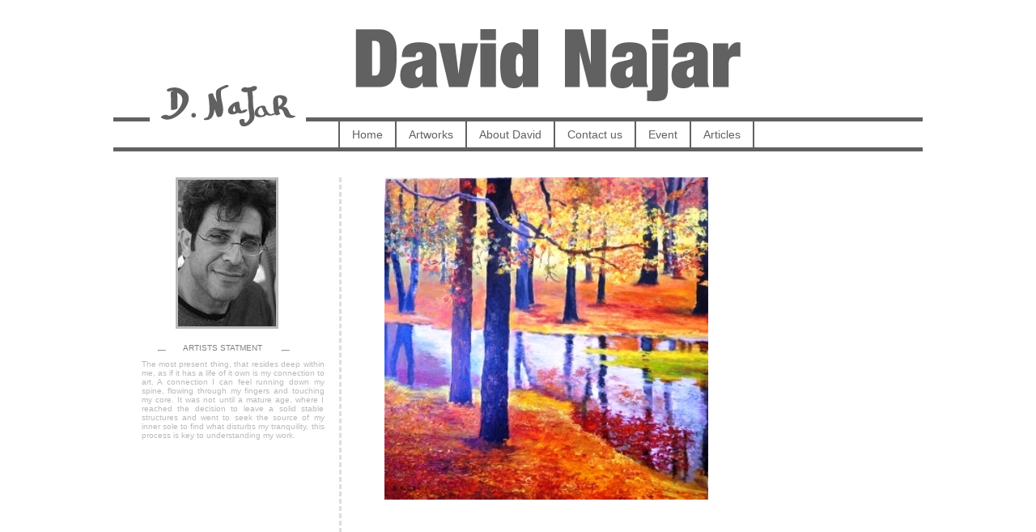

--- FILE ---
content_type: text/html; charset=utf-8
request_url: http://davidnajar.net/Artworks-Fullsize.aspx?img=WaterLandscapes09.jpg
body_size: 15368
content:


<!DOCTYPE html PUBLIC "-//W3C//DTD XHTML 1.0 Transitional//EN" "http://www.w3.org/TR/xhtml1/DTD/xhtml1-transitional.dtd">

<html xmlns="http://www.w3.org/1999/xhtml">
<head><title>
	David Najar
</title>
   
    <style type="text/css">
table.sample {
	border-width: 0px;
	border-spacing: 0px;
	border-style: none;
	border-color: gray;
	border-collapse: collapse;
	background-color: white;
}
table.sample th {
	border-width: 0px;
	padding: 0px;
	border-style: none;
	border-color: gray;
	background-color: white;
	-moz-border-radius: ;
}
table.sample td {
	border-width: 0px;
	padding: 0px;
	border-style: none;
	border-color: gray;
	background-color: white;
	-moz-border-radius: ;
}

.Footer A:link 
{text-decoration: none;color:#606161;font-weight:bold}
.Footer A:visited 
{text-decoration: none;color:#606161;font-weight:bold}
.Footer A:active 
{text-decoration: none;color:#606161;font-weight:bold}
.Footer A:hover 
{text-decoration: underline; color:Black;font-weight:bold;font-size:10px}

</style>

    
</head>
<body style="border-color: #DEDDDD; border-style: solid; padding: 0px; margin: 0px; border-width: 0px 0px 5px 0px;"">
    <form name="aspnetForm" method="post" action="./Artworks-Fullsize.aspx?img=WaterLandscapes09.jpg" id="aspnetForm">
<div>
<input type="hidden" name="__VIEWSTATE" id="__VIEWSTATE" value="/[base64]" />
</div>

<div>

	<input type="hidden" name="__VIEWSTATEGENERATOR" id="__VIEWSTATEGENERATOR" value="57927048" />
	<input type="hidden" name="__EVENTVALIDATION" id="__EVENTVALIDATION" value="/wEdAAMImP/WG2QPCjG/kBDpZcZvD4zZrxX92uOlyIx1SyGTQmNwN7NewnMYXZyo+6jztglXx1uk7n8FwFezwyH0wFUmbvUrStoB789alnEboVimeQ==" />
</div>
      
      <div style="width:100%;padding: 0px; margin: 0px; border-width: 0px" align="center" >
      
            <div style="width:1000px;height:36px" class="sample"></div>
            
            <div style="padding: 0px; margin: 0px; border: 0px solid #FFFF00; width:1000px">
                <table class="sample">
                    <tr>
                        <td id="1" class="sample">
                            <table class="sample" style="height:151px">
                                <tr class="sample">
                                    <td style="height: 109px"  >
                                    </td>
                                </tr>
                                <tr style="border-color: #606161"  class="sample">
                                    <td style="border-color: #606161; border-style: solid; border-width: 5px 0px 5px 0px;width: 45px; height: 32px"  >
                                    </td>
                                </tr>
                            </table>
                        </td>
                        <td id="2"  class="sample">
                            <table class="sample">
                                <tr>
                                    <td style="border-color: #606161; padding: 0px; margin: 0px; border-style: solid; border-width: 0px 0px 5px 0px; width: 193px; ">
                                        <input type="image" name="ctl00$ImageButton1" id="ctl00_ImageButton1" src="StyleSheet/Images/sig.png" style="border-width:0px;" />
                                    </td>
                                </tr>
                            </table>
                        </td>
                        <td id="3" class="sample">
                            <table class="sample">
                                <tr class="sample" align="left">
                                    <td style="width:14px;height:109px" class="sample"></td>
                                    <td>
                                        <input type="image" name="ctl00$Logo" id="ctl00_Logo" src="StyleSheet/Images/logo.png" style="border-width:0px;" />
                                    </td>
                                </tr>
                                <tr class="sample"  >
                                    <td id="ctl00_Menu" style="border-color: #606161; border-style: solid; border-width: 5px 0px 5px 0px;  width: 762px; height: 32px" class="sample" colspan="2">
                                        
                                    <table style="font-family: Arial; font-weight: normal; font-size: 14px; color: #606161" class="sample"><tr class="sample"><td style="width:40px;height:32px;"></td><td style="width:2px;height:32px; background-color:#606161"></td><td style="border-style: solid; border-width: 0px 15px 0px 15px; border-color: #FFFFFF; height:32px;"><a style="color: #606161;text-decoration:none" Title="Home"  href="Default.aspx">Home</a></td><td style="width:2px;height:32px; background-color:#606161"></td><td style="border-style: solid; border-width: 0px 15px 0px 15px; border-color: #FFFFFF; height:32px;"><a style="color: #606161;text-decoration:none" Title="Artworks"  href="Artworks.aspx">Artworks</a></td><td style="width:2px;height:32px; background-color:#606161"></td><td style="border-style: solid; border-width: 0px 15px 0px 15px; border-color: #FFFFFF; height:32px;"><a style="color: #606161;text-decoration:none" Title="About David"  href="AboutDavid.aspx">About David</a></td><td style="width:2px;height:32px; background-color:#606161"></td><td style="border-style: solid; border-width: 0px 15px 0px 15px; border-color: #FFFFFF; height:32px;"><a style="color: #606161;text-decoration:none" Title="Contact us"  href="ContactUs.aspx">Contact us</a></td><td style="width:2px;height:32px; background-color:#606161"></td><td style="border-style: solid; border-width: 0px 15px 0px 15px; border-color: #FFFFFF; height:32px;">Event</td><td style="width:2px;height:32px; background-color:#606161"></td><td style="border-style: solid; border-width: 0px 15px 0px 15px; border-color: #FFFFFF; height:32px;">Articles</td><td style="width:2px;height:32px; background-color:#606161"></td></tr></table></td>

                                </tr>
                            </table>
                        </td>
                    </tr>
                </table>
            </div>
            
            <div style="width:1000px;height:32px" class="sample"></div>
            
            <div style="border: 0px solid #FF0000;width:1001px;height:800px;">
            
                <div style="width: 26px; height: 800px; border-style: solid; border-width: 0px;float:left">
                </div>
                <div style="width: 230px; height: 800px; border-style: solid; border-width: 0px;float:left">
                    
                    <div style="width:230px;height:190px">
                        <img id="ctl00_David" src="StyleSheet/Images/david.jpg" style="border-color:#BABABA;border-width:3px;border-style:solid;" />
                    </div>
                    <div style="width:230px;height:15px"></div>
                    
                    <div style="width:230px;height:15px;" >
                        <div style="width:29px;height:15px;float:left"></div>
                        <div style="width:8px;height:15px;float:left"><hr style="width:8px;" /></div>
                        <div style="width:145px;height:15px;font-family:Arial;font-weight:normal;font-size:10px;color:#828282;float:left;">
                            
                            ARTISTS STATMENT
                        </div>
                        <div style="width:8px;height:15px;float:left"><hr style="width:8px;" /></div>
                    </div>
                    
                    <div style=" width:230px;height:230px" >
                        <div  style="width:216px;text-align:left;font-family:Arial;font-size:10px;color:#BABABA;font-weight:normal" dir="ltr">
                            <div  style="border-style: solid; border-width: 3px 0px 0px 0px; border-color: #FFFFFF"></div>

                            <table border="0" cellspacing="1" cellpadding="1" width="230">
                                <tbody>
                                    <tr>
                                        <td style="text-align:justify">
                                             The most present thing, that resides deep within me, as if it has a life of it own is my connection to art. A connection I can feel running down my spine, flowing through my fingers and touching my core. It was not until a mature age, where I reached the decision to leave a solid stable structures and went to seek the source of my inner sole to find what disturbs my tranquility, this process is key to understanding my work.
                                        </td>
                                    </tr>
                                    
                                </tbody>
                            </table>
                            <p style="text-align:left">&nbsp;</p>

                            </div>
                    </div>
                    
                    <div style="width:230px;height:15px"></div>
                    
                    <div style="width:230px;height:30px">
                        <img id="ctl00_Image1" src="StyleSheet/Images/element.png" style="border-width:0px;" />
                    </div>
                    
                    <div style="width:230px;height:15px"></div>
                    
                    <div style="width:230px;height:15px;" >
                        <div style="width:29px;height:15px;float:left"></div>
                        <div style="width:8px;height:15px;float:left"><hr style="width:8px;" /></div>
                        <div style="width:145px;height:15px;font-family:Arial;font-weight:normal;font-size:10px;color:#828282;float:left;">
                            
                        </div>
                        <div style="width:8px;height:15px;float:left"><hr style="width:8px;" /></div>
                    </div>
                    
                    <div style=" width:230px;height:230px" >
                        <div  style="width:216px;text-align:left;font-family:Arial;font-size:10px;color:#BABABA;font-weight:normal" dir="ltr">
                            <div style="border-style: solid; border-width: 3px 0px 0px 0px; border-color: #FFFFFF"></div>

                            <table border="0" cellspacing="1" cellpadding="1" width="230">
                                <tbody>
                                    
                                </tbody>
                            </table>
                            <p style="text-align:left">&nbsp;</p>

                            </div>
                    </div>
                    
                    <div style="width:230px;height:15px"></div>
                    
                    <div style="width:230px;height:30px">
                        <img id="ctl00_Image2" src="StyleSheet/Images/element.png" style="border-width:0px;" />
                    </div>
                    
                    <div style="width:230px;height:15px"></div>
                    
                </div>
                <div style="width: 23px; height: 800px; border-style: solid; border-width: 0px;float:left">
                </div>
                <div style="border-style: dashed; border-width: 0px 0px 0px 3px; border-color: #DEDDDD; width: 3px; height: 800px; float:left">
                </div>
                <div style="width: 13px; height: 800px; border-style: solid; border-width: 0px;float:left">
                </div>
            
                <div style="width: 664px; height: 800px; border-style: solid; border-width: 0px;float:left">
                    
    <div style="width:660px;height:445px">
        
        <div style="border: 0px solid #FF0000; float:left; width: 35px; height: 440px;"></div>
        
        
        <div style="border: 0px solid #606161; float:left;">
          <img src="fullsize/WaterLandscapes09.jpg" id="ctl00_ContentPlaceHolder1_imgFullsize" alt="David Najar" style="border-width:0px" />
            
        </div>
        
        
        <div style="float:left"></div>
        
    </div>

                </div>
                
                <div style="width: 26px; height: 800px; border-style: solid; border-width: 0px;float:left">
                </div>
                
                
            </div>
            
            <div   style="border-style: solid; border-width: 2px 0px 0px 0px; border-color: #606161; width:100%; background-color: #DEDDDD;">
               <div style="width:100%;height:10px"></div>
               <div style="font-family: Arial; font-weight: normal; font-size: 9px; color: #606161;width:100%">text text text text text text text text text text text text text text text text text text text text text text text text text text text</div>
               <div style="width:100%"> 
                <table style="font-family: Arial; font-weight: normal; font-size: 9px; color: #606161" >
                    <tr>
                        <td style="border-style: solid; border-width: 0px 15px 0px 15px; border-color: #DEDDDD; height:20px;">Home</td>
                        <td style="width:2px;height:20px; background-color:#DEDDDD"></td>
                        <td style="border-style: solid; border-width: 0px 15px 0px 15px; border-color: #DEDDDD; height:20px;">Artworks</td>
                        <td style="width:2px;height:20px; background-color:#DEDDDD"></td>
                        <td style="border-style: solid; border-width: 0px 15px 0px 15px; border-color: #DEDDDD; height:20px;">About David</td>
                        <td style="width:2px;height:20px; background-color:#DEDDDD"></td>
                        <td style="border-style: solid; border-width: 0px 15px 0px 15px; border-color: #DEDDDD; height:20px;">Contact us</td>
                        <td style="width:2px;height:20px; background-color:#DEDDDD"></td>
                        <td style="border-style: solid; border-width: 0px 15px 0px 15px; border-color: #DEDDDD; height:20px;">Event</td>
                        <td style="width:2px;height:20px; background-color:#DEDDDD"></td>
                        <td style="border-style: solid; border-width: 0px 15px 0px 15px; border-color: #DEDDDD; height:20px;">Articles</td>
                        <td style="width:2px;height:20px; background-color:#DEDDDD"></td>
                    </tr>
                </table>
               </div>
               <div style="width:100%;height:5px"></div>
               <div class="Footer" style="width:100%;font-family: Arial; font-weight: normal; font-size: 9px; color: #606161">Developed by: <a href='http://www.bignajar.com'>Big Najar</a> | Design by: <a href='http://www.amirenfelds.com/'>amirenfelds</a></div>
               <div style="width:100%;height:2px"></div>
            </div>
            
          
            
        
      </div>
    
      
    </form>
</body>
</html>
